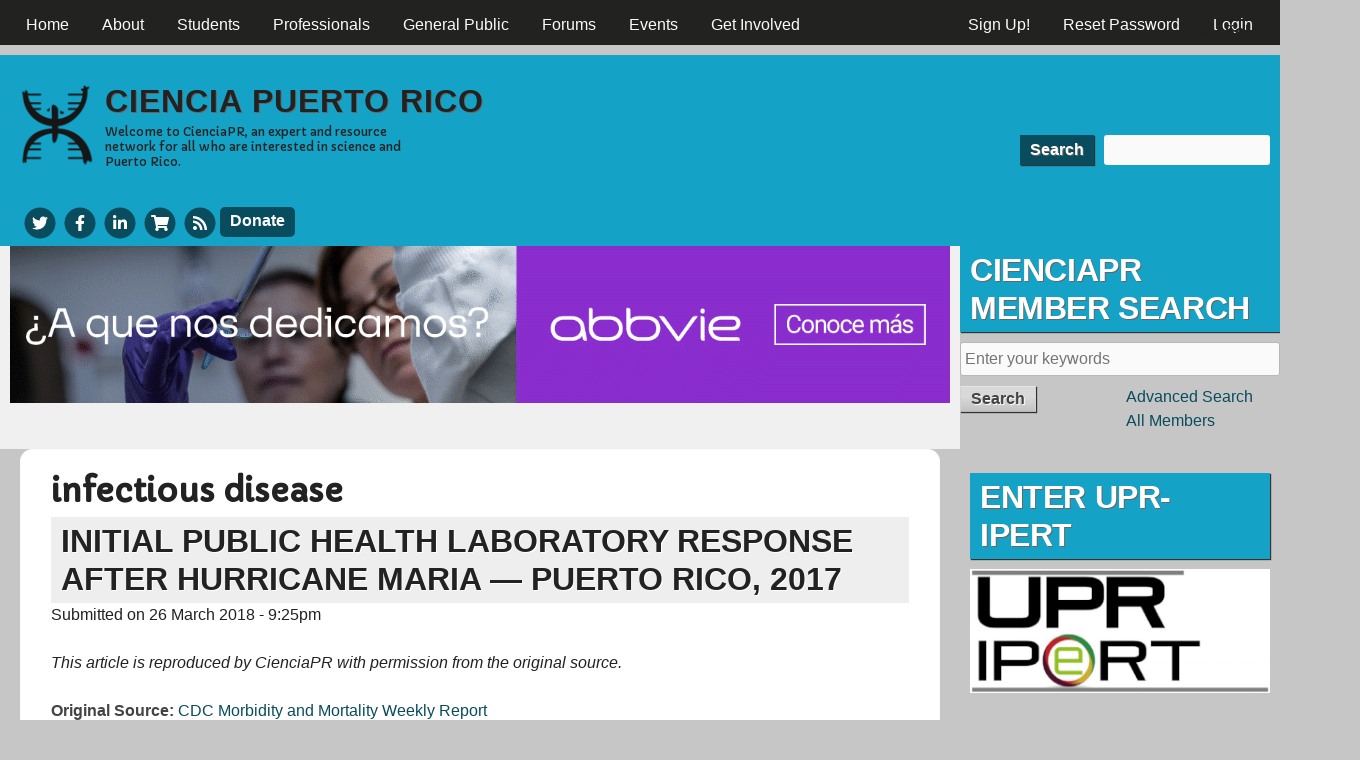

--- FILE ---
content_type: text/html; charset=utf-8
request_url: https://www.google.com/recaptcha/api2/aframe
body_size: 250
content:
<!DOCTYPE HTML><html><head><meta http-equiv="content-type" content="text/html; charset=UTF-8"></head><body><script nonce="LwQoq2I56LNS1sjHjbxukg">/** Anti-fraud and anti-abuse applications only. See google.com/recaptcha */ try{var clients={'sodar':'https://pagead2.googlesyndication.com/pagead/sodar?'};window.addEventListener("message",function(a){try{if(a.source===window.parent){var b=JSON.parse(a.data);var c=clients[b['id']];if(c){var d=document.createElement('img');d.src=c+b['params']+'&rc='+(localStorage.getItem("rc::a")?sessionStorage.getItem("rc::b"):"");window.document.body.appendChild(d);sessionStorage.setItem("rc::e",parseInt(sessionStorage.getItem("rc::e")||0)+1);localStorage.setItem("rc::h",'1763477842057');}}}catch(b){}});window.parent.postMessage("_grecaptcha_ready", "*");}catch(b){}</script></body></html>

--- FILE ---
content_type: text/css
request_url: https://www.cienciapr.org/sites/cienciapr.org/files/css/css_XETi9hwX-C1N0ARz1g5KLT__fXYgVsb9sHXK7ruCe7E.css
body_size: 5455
content:
@media only screen and (max-width:640px){.field.field-name-field-caption.field-type-text.field-label-hidden.view-mode-teaser,.field.field-name-field-caption.field-type-text.field-label-hidden.view-mode-full{font-size:10px;margin-bottom:1.5em;}#header-wrapper header{display:block;}#branding{padding:15px;}.grid-container .views-row{grid-template-columns:auto;}.region[class*="float-blocks"] .block{float:none;width:100%;}#columns{background-color:#fff;}.content-style{border:none;padding:0;}#header-wrapper .region{display:block;padding:0 10px;margin:0px;}#logo{float:left;}#branding img{width:50px;}#header-wrapper .region-header2 .block{margin:0px;}#branding,#branding div,#branding .h-group{text-align:center;}#block-locale-language{position:absolute;top:0px;right:25px;padding:0;display:block;width:100px;height:50px;}#block-locale-language ul,#block-locale-language ul li{padding:0;margin:0;}#block-locale-language ul li.en a,#block-locale-language ul li.es a{font-weight:bold;color:#222;}.sna-l #site-name,.ssa-l #site-slogan,.pta-l #page-title,.nta-l .node-title,.cta-l .comment-title,.bta-l .block-title{font-size:1.5em;}.ssa-l #site-slogan{font-size:.6em;}div.sf-accordion-toggle.sf-style-default a{display:block;background:transparent none repeat scroll 0 0;color:#ccc;font-weight:bold;border:none;padding:.25em;}#header-wrapper .region-header2 div div div div div,#header-wrapper .region-header2 form{display:inline;}div.sf-accordion-toggle.sf-style-default a.sf-expanded,.sf-menu.sf-style-default.sf-accordion li.sf-expanded{background-color:transparent;}#block-superfish-2{float:right !important;}#superfish-1-toggle span div{width:35px;height:5px;background-color:#ccc;margin:6px 0;}#superfish-2-toggle{float:right;width:35px;height:35px;color:#ccc;background:url(/sites/cienciapr.org/themes/cienciapr/images/member.svg) no-repeat 50% 50%;background-size:25px 35px;color:#ff0000;}#superfish-2-toggle span{display:none;}.field-items{clear:both;}#block-locale-language ul li{line-height:inherit;}#block-locale-language ul li.en a,#block-locale-language ul li.es a{color:#fff;padding:0 1em;}#block-locale-language{display:inline-block;}.sf-menu{line-height:1.0;}ul.menu{text-align:left;}#block-locale-language ul li{line-height:unset}}@media only screen and (min-width:768px) and (max-width:1280px){#admin-menu{height:60px;}.admin-menu #menu-bar-wrapper{margin-top:30px;}#header-wrapper header{display:block;}#branding{padding:15px;}.grid-container .views-row{grid-template-columns:auto auto;grid-gap:.5em;}#header-wrapper .region{display:block;padding:0 10px;margin:0px;}#block-search-form{position:absolute;top:80px;right:0;}#logo{float:left;}#branding img{width:75px;}#header-wrapper .region-header2 .block{margin:0px;}#branding,#branding div,#branding .h-group{display:block !important;padding:10px;margin:0px;margin-top:10px;text-align:center;}#block-locale-language{position:absolute;top:0px;right:0px;padding:0;display:block;width:100px;height:50px;}#block-locale-language ul,#block-locale-language ul li{padding:0;margin:0;}#block-locale-language ul li.en a,#block-locale-language ul li.es a{font-weight:bold;color:#222;}.sna-l #site-name,.ssa-l #site-slogan,.pta-l #page-title,.nta-l .node-title,.cta-l .comment-title,.bta-l .block-title{font-size:2em;}.ssa-l #site-slogan{font-size:.75em;width:400px;}div.sf-accordion-toggle.sf-style-default a{display:block;background:transparent none repeat scroll 0 0;color:#ccc;font-weight:bold;border:none;padding:.25em;}#header-wrapper .region-header2 div div div div div,#header-wrapper .region-header2 form{display:inline;}div.sf-accordion-toggle.sf-style-default a.sf-expanded,.sf-menu.sf-style-default.sf-accordion li.sf-expanded{background-color:transparent;}#block-superfish-2{float:right !important;}#superfish-1-toggle span div{width:35px;height:5px;background-color:#ccc;margin:6px 0;}#superfish-2-toggle{float:right;width:35px;height:35px;color:#ccc;background:url(/sites/cienciapr.org/themes/cienciapr/images/member.svg) no-repeat 50% 50%;background-size:25px 35px;color:#ff0000;}#superfish-2-toggle span{display:none;}}@media only screen and (min-width:1281px){.region.region-header2{width:100%;}#branding{min-width:670px;}#header-wrapper header{display:flex;align-items:center;}body.page-profile .field-name-field-caption,body.page-profile .field-name-field-image{margin-left:0;padding:0;}#page-wrapper{}.bb-n{margin:0;background:url(/sites/cienciapr.org/themes/cienciapr/images/body-bg.jpg) repeat-y 50% 0;}#branding{padding:25px 25px 15px 25px;}.region-header2{text-align:right;width:460px;padding:5px 25px 15px 0;}.region-header2 label,.region-header2 input,.region-header2 .form-item{}.region-header2 .block{float:right;margin:0;}.profile .user-picture,.view-user-profile .user-picture,.user-picture{float:left;margin-top:0;margin-right:10px;}.view-id-forums div.user-picture{border:1px #ccc solid;padding:2px;}.views-field-field-location{clear:both;}section.field-name-field-location,.group-academic,.description{clear:both;margin-top:5px;margin-bottom:5px;}.field-name-field-positions .filter-wrapper,.field-name-field-fields-of-study,.field-name-field-address,.field-name-field-institution{display:none;}.view-user-profile h3{clear:left;border-bottom:1px solid #ccc;margin-bottom:1em;margin-top:1em;}.field.field-name-field-image.field-type-image.field-label-hidden.view-mode-full{width:100%;}#top-panels-wrapper .region .block,#columns .region .block{background:none;padding:1em;margin:0;}.rc-12 .sidebar .block-inner,.rc-12 .region-highlighted .block-inner,.rc-12 .four-4x25 .block-inner,.rc-12 .three-3x33 .block-inner,.rc-12 .content-style{border-radius:0;border:none;}#columns .region .block-region-highlighted{clear:none;margin-right:1.5em;margin-left:1.5em;}#columns .region #block-views-featured-block{}#columns .region-highlighted .block-inner{margin:0;}#top-panels-wrapper .region .block table,#top-panels-wrapper .region .block tr,#top-panels-wrapper .region .block th,#top-panels-wrapper .region .block tbody{border:none;background:none;margin:0;padding:0;}#content .block table{clear:left;}.sidebar .region-inner{border-left:3px #ccc dotted;}#top-panels-wrapper .region .block td{padding:0 .5em;border:none;}#columns #block-views-user-search-block-1 td,.view-user-relationships-browser td{font-size:12px;text-align:center;line-height:1.2em;padding:.5em;width:50%;}#columns{background-color:#F8F8F8;}#block-views-user-search-block-1 .user-picture,.view-user-relationships-browser .user-picture{float:none !important;}.node-content{clear:left;}.node-content .field{margin-bottom:1em;}p.submitted{margin:0 0 1em 5px;clear:both;font-style:italic;}.read-more-link{float:right;}.read-more-link a{font-weight:bold;}.field-name-field-tags{clear:both;margin-bottom:1em;}.field-name-field-tags ul li{padding:0;margin:0 0 0 5px;display:block;float:left;}.field-name-field-tags ul li a{background:#8AC5D1;-khtml-border-radius:3px;-moz-border-radius:3px;-webkit-border-radius:3px;border-radius:3px;border:1px #829572 solid;font-size:11px;color:#2D3624;font-weight:bold;height:31px;text-shadow:1px 1px #fff;margin:0;padding:4px;}.view-user-profile .social{float:right;text-align:right;width:250px;margin:0 0 1em 1em;}.view-user-profile .button{display:block;float:none;}.view-user-profile .views-field{margin-bottom:.5em;}.more-link a{float:right;margin-top:1em;}input.form-button,input.form-submit{float:none;}.field-type-image{margin:0 0 1em 1em;}.field-type-image img{margin:0;}figure{margin:0 0 5px 0 !important;}.field-name-field-caption{text-align:center;line-height:1.2em;font-size:12px;font-style:italic;margin-left:1.5em;clear:both;}.group-image-information{float:right;margin:0 0em 1em 1em;width:50%;}.page-user label{font-weight:bold;}.page-user .multipage-button{margin-top:1em;}.page-user .form-wrapper{}.page-user .field-type-link-field{width:200px;float:left;}.page-user .field-type-file{clear:both;}#edit-themekey-ui-themes,#edit-theme-select,#edit-biblio-fieldset{display:none;}.page-user .form-type-radio{float:left;margin-right:1em;}.page-user .form-type-checkbox{clear:both;}.page-user .multipage-controls-list #edit-actions{float:right;}.page-user .multipage-button{float:right;}.page-user .multipage-counter{float:left;clear:left;}.page-user .field-name-field-additional-degrees,.page-user #edit-signature-settings,.page-user .field-group-multipage,.page-user .field-widget-getlocations-fields,.page-user .field-group-fieldset{float:none;clear:both;}.page-user .group-personal{clear:none;}.page-user .form-actions{clear:both;padding-top:0;padding-bottom:0;}.form-item{}.page-user #edit-field-location-und-0 .getlocations_fields_map_wrapper{float:none;clear:both;}.page-user #edit-field-location-und-0 .form-item-field-location-und-0-delete-location,.page-user .field-type-text-long{float:none;clear:both;}.page-user #edit-field-location-und-0 .form-item-field-location-und-0-street,.page-user .field-name-field-relationship-to-institutio{clear:left;}input.form-file,.block input.form-file{max-width:none;width:100%;}.page-user section{margin:1em;}.content-style{}.container{background:rgba(255,255,255,.2);}#menu-bar{margin-left:1em;margin-right:1em;}#logo{float:left;}#name-and-slogan{float:left;text-align:center;}.html #site-slogan{margin-top:5px;margin-left:0px;display:block;font-size:13px;line-height:1.3em;text-indent:0em;text-align:center;color:#222;font-weight:bold;}#site-slogan span{font-style:italic;font-weight:bold;color:#0D4E6C;}#site-slogan p{width:450px;}.lb-h input.form-submit{position:inherit;}.lb-h{min-width:0;}#footer-panels-wrapper{background:#526D3A;background:none repeat scroll 0 0 rgba(58,90,30,.85);color:#fff;}#footer-panels-wrapper .container{background:none;}#footer-panels-wrapper a{color:#fff;}#footer-panels-wrapper .more-link a{color:#444;}#footer-panels-wrapper .block-title{}.content-style{background:none;}#block-locale-language{float:right;clear:none;}#user_info{border:1px #ff0000 solid;}#block-views-new-users-block-1 a.username,#block-views-new-users-block-1 .views-field-name{font-size:10px;line-height:1.2em;text-align:center;}#block-views-new-users-block-1 .views-row{width:75px;height:100px;display:block;float:left;margin:5px;}#edit-field-additional-author-und{width:250px;height:167px;}nav.clearfix{clear:both;}ul.primary{padding-top:10px;}.region-header2 input.form-button,.region-header2 input.form-submit{margin-right:0;}.region-header2 .form-actions{clear:none;}.region-header2 .form-wrapper{padding:0px;margin:0;}.views-field-field-fields-of-study2{clear:left;}#block-local-language{float:right;}.view-id-forums .node-title{clear:both;margin-bottom:0;}.view-id-forums .field-content ul.links{clear:both;float:left;display:block;margin:25px 0;width:100%;}.view-id-forums .field-content ul.links .comment-comments{float:right;margin:1em 0 0 0;}.view-id-forums .field-content ul.links li{margin:0;padding:0;}.view-id-forums .field-content ul.links .comment-comments a{font-weight:bold;font-style:italic;}#comments{clear:both;}#comments .comment{padding:0;margin-bottom:1em;border:0;}#comments article.even{background-color:#eee;padding:1em;border:1px #ccc solid;-khtml-border-radius:13px;-moz-border-radius:13px;-webkit-border-radius:13px;border-radius:13px;}#comments article.odd{padding:1em;border:1px #ccc solid;-khtml-border-radius:13px;-moz-border-radius:13px;-webkit-border-radius:13px;border-radius:13px;}.comment ul.links li{padding:0 0.5em;}.view-id-forums .views-field-comment-count{clear:both;}.view-id-forums .views-row{margin-bottom:2em;}.view-id-forums div.views-field-name{background:none repeat scroll 0 0 #BAD1E6;margin-bottom:1em;margin-top:0;padding:0.5em 1em;}.view-forums th.views-field-title{width:320px;}.view-forums th.views-field-name{width:180px;}.calendar-calendar div.calendar{font-size:12px;}td.no-entry .inner{min-height:100px;}.calendar-calendar .month-view .full td.multi-day div.monthview,.calendar-calendar .week-view .full td.multi-day div.weekview,.calendar-calendar .day-view .full td.multi-day div.dayview{background:#FDA530;height:1.9em;overflow:hidden;margin:0px auto;color:#ffffff;position:relative;}.calendar-calendar .month-view .full td.multi-day .inner .monthview .continues,.calendar-calendar .month-view .full td.multi-day .inner .monthview .cutoff,.calendar-calendar .week-view .full td.multi-day .inner .weekview .continues,.calendar-calendar .week-view .full td.multi-day .inner .weekview .cutoff{position:absolute;right:0px !important;right:-1px;width:10px;text-align:left;background:#FDA530;-moz-border-radius:0px 5px 5px 0px;border-radius:0px 5px 5px 0px;height:1.9em;padding-left:6px;z-index:1;}.ical-button{float:right;}#block-user-login input{width:auto;}#block-user-login form{width:440px;}#block-user-login .item-list ul li{float:none;}#block-user-login .form-type-password{float:right;}#block-user-login label{line-height:1em;width:75px;font-size:12px;}#block-user-login .form-actions input{margin-top:10px;float:none;}#block-user-login a{color:#fff;font-size:12px;font-weight:bold;}.sf-menu.sf-style-default li a,.sf-menu.sf-style-default li a:visited{color:#fff;font-weight:bold;font-size:13px;line-height:18px;}.sf-menu.sf-style-default ul li{margin:0;}#menu-1492-1,#menu-1626-1,#menu-3558-1,#menu-4549-1,#menu-4550-1,#menu-3559-1{background-color:#FDA531;}#menu-1492-1 a,#menu-1626-1 a,#menu-3558-1 a,#menu-4549-1 a,#menu-4550-1 a,#menu-3559-1 a,#block-system-user-menu li.menu-item-3928 a{color:#444;}#menu-1492-1 a:hover,#menu-1626-1 a:hover,#menu-3558-1 a:hover,#menu-4549-1 a:hover,#menu-4550-1 a:hover,#menu-3559-1 a:hover,#block-system-user-menu li.menu-item-3928 a:hover{color:#fff;}#block-system-user-menu li a{font-weight:bold;}.view-forums .button{-khtml-border-radius:13px;-moz-border-radius:13px;-webkit-border-radius:13px;border-radius:13px;}ul.links li a{-khtml-border-radius:13px;-moz-border-radius:13px;-webkit-border-radius:13px;border-radius:13px;}ul.links li.comment-delete a{margin-right:50px;color:#fff;background-color:#a00000;text-shadow:1px 1px #666;}ul.links li.comment-edit a{color:#fff;background-color:#00a000;text-shadow:1px 1px #666;}ul.links li.comment-reply a,td.comment-reply a{color:#fff;background-color:#446F9B;text-shadow:1px 1px #666;float:none;display:inline-block;}ul.links li a{color:#444;}#name-and-slogan span{display:inline;}.image-ad{float:left;margin-right:1em;padding:1em;background-color:white;border:1px #CCC solid;}.advertisement-caption{clear:both;display:block;text-align:center;}.view-stem-careers .flexslider h1.views-field-title{position:absolute;top:25px;left:25px;color:#fff;background:rgba(0,0,0,0.43);padding:.5em 1em;}.view-stem-careers .flexslider h1.views-field-title a{color:#fff;}.node-type-stem-careers .field-type-text-long .field-items,.node-type-stem-careers .field-type-text .field-items,.node-type-stem-careers .field-type-list-text .field-items,.node-type-stem-careers .field-type-list-boolean .field-items{margin-left:1em;}.node-type-stem-careers h2{}.view-stem-careers h1{line-height:1.2em;}.node-type-stem-careers fieldset .field{width:27%;display:inline-block;vertical-align:top;padding:1em;margin:1%;-moz-box-shadow:1px 1px 3px 1px #ccc;-webkit-box-shadow:1px 1px 3px 1px #ccc;box-shadow:1px 1px 3px 1px #999;}.node-type-stem-careers .field-type-image{float:right;}.node-type-stem-careers .field-type-image img{margin:0 auto;}.node-type-stem-careers legend{font-family:'Capriola';color:#157a9c;font-weight:bold;font-style:italic;font-size:20pt;background:none;border:0px;}.node-type-stem-careers fieldset{background:none;border:0px;}.node-type-stem-careers #content .field-name-field-career{padding-bottom:1em;margin-bottom:1em;border-bottom:1px #ccc solid;}.node-type-stem-careers #content .field-name-field-career h2,.view-stem-careers h2{font-family:'Capriola';font-size:22pt;font-weight:700;display:inline;color:#157a9c;}.node-type-stem-careers #content .field-name-field-career .field-items,.node-type-stem-careers #content .field-name-field-career .field-item{float:none;display:inline;font-family:'Capriola';font-size:22pt;font-weight:700;color:#157a9c;}.node-type-stem-careers fieldset .field-name-field-professional-hobbies,.node-type-stem-careers fieldset .field-name-field-career-training{width:60%;min-height:120px;}.node-type-stem-careers .field-type-video{background-color:#333;text-align:center;width:67%;margin:0 auto;}.node-type-stem-careers .field-type-video .field-items{}.node-type-stem-careers .field-name-field-cienciapr-member-{display:none;}.node-type-stem-careers .field-group-fieldset .field{background-color:#FCF0AD;}.node-type-stem-careers .field-name-field-cienciapr-member-author{}.node-type-stem-careers .field-name-field-image{}.node-type-stem-careers .field-name-field-place-of-birth{position:absolute;bottom:20px;right:0px;margin-bottom:-100px;}.node-type-stem-careers .field-name-field-career-training{}.node-type-stem-careers .field-name-field-place-of-work{}.node-type-stem-careers .field-name-field-professional-hobbies{}.view-stem-careers td,.view-stem-careers th{font-size:12px;}.view-stem-careers th{min-width:70px;text-align:center;}.view-stem-careers .view-footer{clear:both;}.page-taxonomy-term #page-title{font-family:'Capriola';font-size:22pt;font-weight:700;color:#157a9c;}.page-taxonomy-term #page-title span.sub{font-size:75%;}.views-columns-2 .views-column{width:49%;float:left;margin-left:1%;}.views-columns-2 .views-row{padding:5%;}.views-columns-2 .views-column-1 .views-row{border-right:1px #ccc solid;}.views-columns-2 .views-field-field-descripcion-trabajo{padding-bottom:25px;border-bottom:2px #ccc solid;}.field-type-video-embed-field{text-align:center;margin:0 auto;}.view-field-collection-view .views-row{margin-left:1em;border-bottom:1px #ccc solid;padding-bottom:1em;margin-bottom:1em;}.field-name-field-awards{clear:both;}#block-views-featured-block .flexslider{padding-bottom:0;margin-bottom:20px;}.node-seeds-of-success .field-type-image{float:left;width:48%;margin-right:2%;margin-left:0;}.node-seeds-of-success .field-name-body{width:50%;margin:0;display:inline-block;}.node-seeds-of-success .field-name-field-video-resource{width:50%;margin:0;float:right;}.node-seeds-of-success .field-type-user-reference{padding:.5em;}.node-seeds-of-success .field-type-user-reference a{font-size:140%;}.grid-container .views-row{grid-template-columns:auto auto auto;;grid-gap:.5em;}.grid-container .views-column{text-align:center;}.grid-container .field-content{background-color:#662471;}.grid-container h3{background-color:#662471;padding-bottom:.5em;margin-bottom:.5em;}.grid-container h3 a{color:#fff;}}#site-name a{letter-spacing:1px;font-weight:bold;text-shadow:1px 1px #666;text-transform:uppercase;}#site-name a span{color:#27a826;}#site-name{margin-top:0px;font-size:3em;}.html #site-slogan{color:#222;}.node-readmore a,.translation_es a,.translation_en a,.field-type-taxonomy-term-reference .links li a,.more-link a,.comment-add a,.footer-panels-wrapper .more-link a,input.form-button,input.form-submit,.button,.comment ul.links li a,.read-more-link a,li.flag-bookmarks a.flag{float:left;background:#ccc url(/sites/cienciapr.org/themes/cienciapr/css/images/button.png) 0 0 repeat-x;border:1px solid #E4E4E4;border-bottom:1px solid #B4B4B4;border-left-color:#D2D2D2;border-right-color:#D2D2D2;color:#444;cursor:pointer;font-weight:bold;text-align:center;margin-bottom:1em;margin-right:0.6em;padding:3px 10px;border-radius:none;-moz-box-shadow:1px 1px 1px 0 #333;-webkit-box-shadow:1px 1px 1px 0 #333;box-shadow:1px 1px 1px 0 #333;text-shadow:1px 1px #fff;}p a.button{float:none;}div.service-links{float:left;background:#E0ECF7;padding:0;width:100%;}.service-links ul.links{clear:both;display:block;padding:5px;}.service-links ul.links li{list-style:none;display:block;float:left;}#block-locale-language ul li{margin-left:0;list-style:none;line-height:40px;}#block-locale-language ul li.en a{display:block;color:#fff;}#block-locale-language ul li.es a{display:block;}#block-locale-language .language-switcher-locale-session a.active,#block-locale-language .language-switcher-locale-url a.active,#block-locale-language a.language-link{color:#fff;}#block-locale-language .language-switcher-locale-session a.session-active,#block-locale-language .language-switcher-locale-url a.active{color:#0062A0;display:none;}.views-field-field-rss a{background:url(/sites/all/libraries/icons/cienciapr/rss.png) no-repeat 0 50%;}.views-field-field-facebook a{background:url(/sites/all/libraries/icons/cienciapr/facebook.png) no-repeat 0 50%;}.views-field-field-twitter a{background:url(/sites/all/libraries/icons/cienciapr/twitter.png) no-repeat 0 50%;}.views-field-field-linkedin a{background:url(/sites/all/libraries/icons/cienciapr/linkedin.png) no-repeat 0 50%;}.views-field-field-cafepress a{background:url(/sites/all/libraries/icons/cienciapr/shopping-cart.png) no-repeat 0 50%;}#header-wrapper{background-color:#14A3C7;}#block-system-main{width:100%;}#block-system-main article.profile{background-color:#eee;-khtml-border-radius:13px;-moz-border-radius:13px;-webkit-border-radius:13px;border-radius:13px;margin-bottom:1em;padding:1em;}#block-system-main article.profile div{display:inline;}#block-system-main article.profile div div.field-item{display:inline;text-transform:capitalize;margin-right:5px;font-size:16px;font-weight:bold;}.block-title,.node-title{padding:5px 10px;line-height:1.2em;}.block-title{margin-bottom:10px;background-color:#669E35;text-shadow:1px 1px #666;-moz-box-shadow:1px 1px 1px 0 #333;-webkit-box-shadow:1px 1px 1px 0 #333;box-shadow:1px 1px 1px 0 #333;}h2.block-title{color:#fff;}.node-title a{color:#666;text-shadow:1px 1px #fff;}#content h2{color:#444;}.node-title{background-color:#eee;}#block-views-featured-block .flex-caption a{color:#fff;font-weight:bold;font-size:12px;}#block-views-featured-block .flex-caption{position:relative;height:30px;margin-top:-50px;background:rgba(0,0,0,.8);color:#fff;font-size:9px;font-style:italic;line-height:10px;padding:10px;}.search-advanced{position:relative;top:-15px;right:-25%;}ul.tabs{border:none;}ul.tabs li{float:left;}#block-views-related-content-block .views-field-field-image,#block-views-covid-19-block .views-field-field-image{float:left;margin-right:.5em;}#block-views-related-content-block .views-row,#block-views-covid-19-block .views-row{clear:both;margin-bottom:1em;}#user-cancel-confirm-form .form-type-radio{float:none;}.node-content .print-link{text-align:left;margin-left:0em;}.node-content .print_pdf{margin-left:0em;}img.print-icon{width:32px;height:35px;}video,.video-js{width:100%    !important;height:auto   !important;}.grid-container .views-row{display:flex;grid-gap:.5em;}.grid-container .views-column{text-align:center;}.grid-container .field-content{background-color:#662471;}.grid-container h3{background-color:#662471;padding-bottom:.5em;margin-bottom:.5em;}.grid-container h3 a{color:#fff;}.grid-container img{}div.field-name-body img[style*="float:left"]{margin:0 1em 1em 0;}div.field-name-body img[style*="float:right"]{margin:0 0 1em 1em;}.view-content table img.image-style-icon{float:left;margin:0 7px 0 7px;}.region-highlighted{background-color:#f0f0f0;}.region-highlighted .sf-menu.sf-style-default a,.region-highlighted .sf-menu.sf-style-default li a:visited{color:#2e2e2d;}.region-highlighted .sf-menu.sf-style-default li a:hover{color:#fff;background-color:#e25402;}.donate{background:#ff8000;text-shadow:none;color:#fff;border:0px;box-shadow:none;border-radius:.5em;padding:10px 15px;}header input.form-text{line-height:1.3em;padding:5px 10px;border:none;}header input.form-submit{float:left;color:#fff;padding:5px 10px;text-shadow:1px 1px #666;border:none;background:#21a920;padding:5px 10px;line-height:1.3em;}#block-block-52 img{width:100%;}#columns #block-views-profile-archives-block-2{padding:0;}#block-views-profile-archives-block-2 h2{color:#fff;}#columns #block-system-main{padding:0;}#site-name a span{color:#222;}header input.form-submit{background:#094c5d;}.block-title{background-color:#14A3C7;}@media only screen and (min-width:1281px){#footer-panels-wrapper{background:#0B6379;}}.initiative a{color:#fff;}.initiative a:hover{text-decoration:underline;}.initiative{padding:.25em;padding-bottom:0.25em;border-radius:var(--mt-rounded-radius);font-weight:bold;font-size:22px;margin:0 20px 5px 20px;}#block-block-54{background-color:#fff !important;}#block-block-2 .title{display:none;}#block-block-2 .block-content{display:flex;}a.material-button{color:#fff;background-color:#094c5d;display:inline-block;border-radius:5px;padding:2px 10px;height:30px;font-weight:bold;}a.material-button:hover{background-color:#92C740;color:#fff;}@media only screen and (min-width:1025px){.four-4x25 > .panel-row > .region,.four-4x25 > .panel-row{width:100%;}}.websites a{display:inline-flex;align-items:center;height:35px;padding-left:40px;}.region-highlighted .sf-menu.sf-style-default li.sf-depth-2 a.sf-depth-2:visited{color:#fff;}
